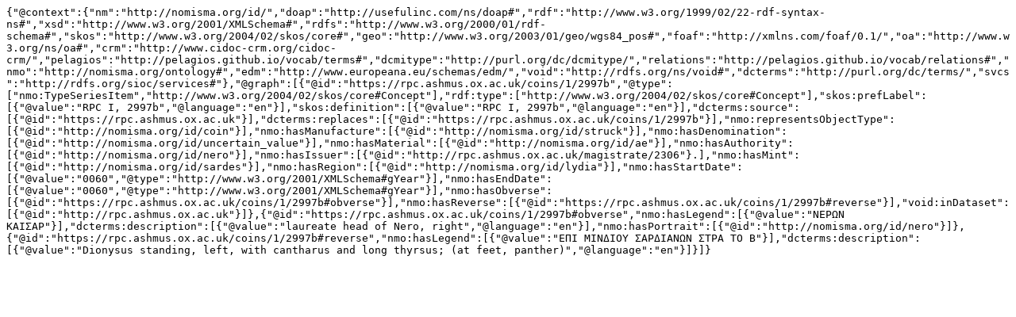

--- FILE ---
content_type: text/plain; charset=UTF-8
request_url: https://rpc.ashmus.ox.ac.uk/type/71217/jsonld
body_size: 604
content:
{"@context":{"nm":"http://nomisma.org/id/","doap":"http://usefulinc.com/ns/doap#","rdf":"http://www.w3.org/1999/02/22-rdf-syntax-ns#","xsd":"http://www.w3.org/2001/XMLSchema#","rdfs":"http://www.w3.org/2000/01/rdf-schema#","skos":"http://www.w3.org/2004/02/skos/core#","geo":"http://www.w3.org/2003/01/geo/wgs84_pos#","foaf":"http://xmlns.com/foaf/0.1/","oa":"http://www.w3.org/ns/oa#","crm":"http://www.cidoc-crm.org/cidoc-crm/","pelagios":"http://pelagios.github.io/vocab/terms#","dcmitype":"http://purl.org/dc/dcmitype/","relations":"http://pelagios.github.io/vocab/relations#","nmo":"http://nomisma.org/ontology#","edm":"http://www.europeana.eu/schemas/edm/","void":"http://rdfs.org/ns/void#","dcterms":"http://purl.org/dc/terms/","svcs":"http://rdfs.org/sioc/services#"},"@graph":[{"@id":"https://rpc.ashmus.ox.ac.uk/coins/1/2997b","@type":["nmo:TypeSeriesItem","http://www.w3.org/2004/02/skos/core#Concept"],"rdf:type":["http://www.w3.org/2004/02/skos/core#Concept"],"skos:prefLabel":[{"@value":"RPC I, 2997b","@language":"en"}],"skos:definition":[{"@value":"RPC I, 2997b","@language":"en"}],"dcterms:source":[{"@id":"https://rpc.ashmus.ox.ac.uk"}],"dcterms:replaces":[{"@id":"https://rpc.ashmus.ox.ac.uk/coins/1/2997b"}],"nmo:representsObjectType":[{"@id":"http://nomisma.org/id/coin"}],"nmo:hasManufacture":[{"@id":"http://nomisma.org/id/struck"}],"nmo:hasDenomination":[{"@id":"http://nomisma.org/id/uncertain_value"}],"nmo:hasMaterial":[{"@id":"http://nomisma.org/id/ae"}],"nmo:hasAuthority":[{"@id":"http://nomisma.org/id/nero"}],"nmo:hasIssuer":[{"@id":"http://rpc.ashmus.ox.ac.uk/magistrate/2306"}.],"nmo:hasMint":[{"@id":"http://nomisma.org/id/sardes"}],"nmo:hasRegion":[{"@id":"http://nomisma.org/id/lydia"}],"nmo:hasStartDate":[{"@value":"0060","@type":"http://www.w3.org/2001/XMLSchema#gYear"}],"nmo:hasEndDate":[{"@value":"0060","@type":"http://www.w3.org/2001/XMLSchema#gYear"}],"nmo:hasObverse":[{"@id":"https://rpc.ashmus.ox.ac.uk/coins/1/2997b#obverse"}],"nmo:hasReverse":[{"@id":"https://rpc.ashmus.ox.ac.uk/coins/1/2997b#reverse"}],"void:inDataset":[{"@id":"http://rpc.ashmus.ox.ac.uk"}]},{"@id":"https://rpc.ashmus.ox.ac.uk/coins/1/2997b#obverse","nmo:hasLegend":[{"@value":"ΝΕΡΩΝ ΚΑΙΣΑΡ"}],"dcterms:description":[{"@value":"laureate head of Nero, right","@language":"en"}],"nmo:hasPortrait":[{"@id":"http://nomisma.org/id/nero"}]},{"@id":"https://rpc.ashmus.ox.ac.uk/coins/1/2997b#reverse","nmo:hasLegend":[{"@value":"ΕΠΙ ΜΙΝΔΙΟΥ ΣΑΡΔΙΑΝΩΝ ΣΤΡΑ ΤΟ Β"}],"dcterms:description":[{"@value":"Dionysus standing, left, with cantharus and long thyrsus; (at feet, panther)","@language":"en"}]}]}